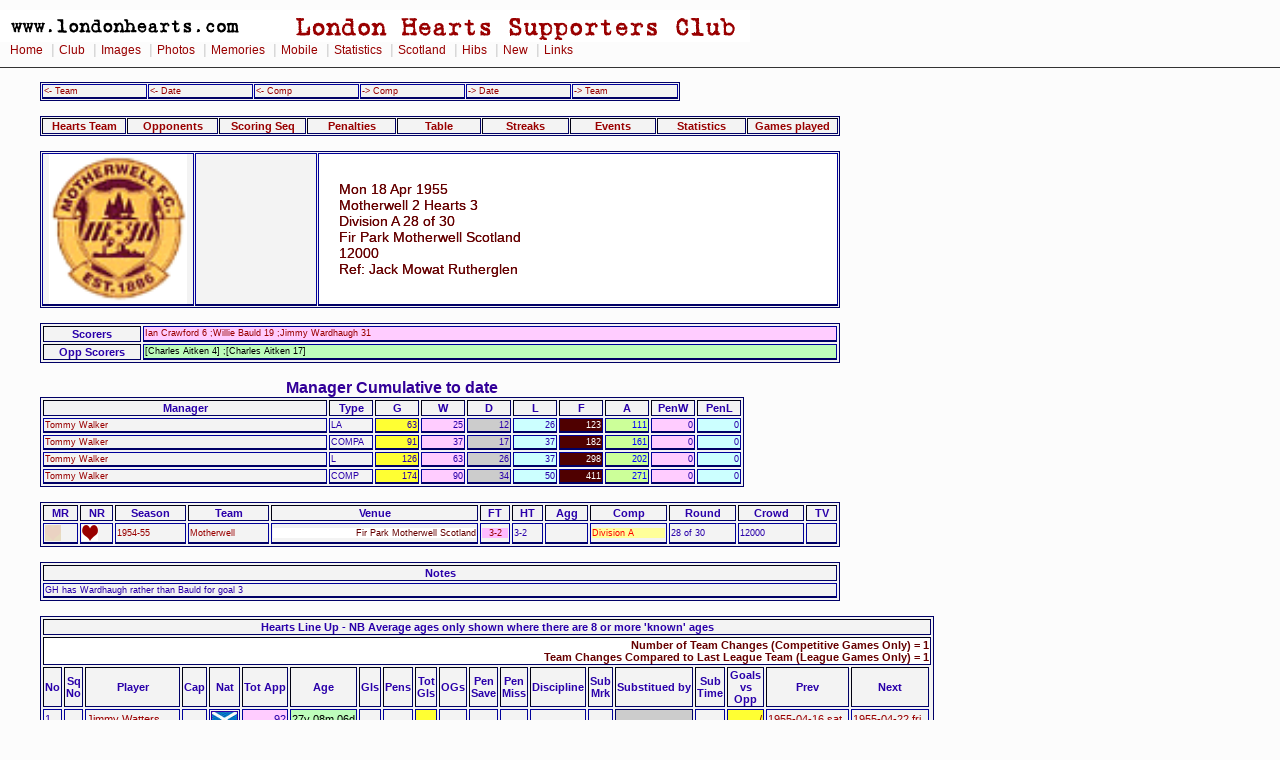

--- FILE ---
content_type: text/html
request_url: https://londonhearts.com/scores/games/195504181.html
body_size: 11413
content:
<!DOCTYPE html public "-//W3C//Dtd HTML 4.0 Transitional//EN">
<html>
<head>

<!-- Google tag (gtag.js) -->
<script async src="https://www.googletagmanager.com/gtag/js?id=G-54DCRS9NM2"></script>
<script>
  window.dataLayer = window.dataLayer || [];
  function gtag(){dataLayer.push(arguments);}
  gtag('js', new Date());

  gtag('config', 'G-54DCRS9NM2');
</script>
<meta charset="utf-8"/>

<script src="../../sorttable.js" type="text/javascript"></script>
<meta name="Keywords" content="HEARTS SCORE">
<title> 1955-04-18 Mon Motherwell 2 Hearts 3</title><link rel="stylesheet" href="../../2col_leftNav.css" type="text/css">
</head>
<body>
<div id="masthead"> 
<img src="../../gifs/header.gif" alt="London Hearts Supporters Club" width="750" height="32"><div id="globalNav"> 
<a href="../../index.htm">Home</a>
 | <a href="../../club.htm">Club</a>
 | <a href="../../images.htm">Images</a>
 | <a href="../../photos.htm">Photos</a>
 | <a href="../../memories.htm">Memories</a>
 | <a href="../../mobile/index.htm">Mobile</a>
 | <a href="../scores.htm">Statistics</a>
 | <a href="../../scotland/scotland.htm">Scotland</a> 
 | <a href="../../hibs.htm">Hibs</a>
 | <a href="../../new.htm">New</a>
 | <a href="../../links.html">Links</a>
 
  </div> 
</div> <blockquote>
<table width="640" border="1" cellspacing="1" cellpadding="1">
	<tr>
		<td width="101"><a href="195504161.html">&lt;-&nbsp;Team</a></td>
		<td width="101"><a href="195504161.html">&lt;-&nbsp;Date</a></td>
		<td width="101"><a href="195504161.html">&lt;-&nbsp;Comp</a></td>
		<td width="101"><a href="195504221.html">-&gt;&nbsp;Comp</a></td>
		<td width="101"><a href="195504221.html">-&gt;&nbsp;Date</a></td>
		<td width="102"><a href="195512171.html">-&gt;&nbsp;Team</a></td>
  </tr>
</table>
<br>
<table width="800" border="1" cellpadding="1" cellspacing="1" widith="640">
  <tr>
    <th width="94"><a href="#team">Hearts Team</a></th>
    <th width="94"><a href="#Opponents">Opponents</a></th>
    <th width="94"><a href="#scseq">Scoring Seq</a></th>
<th width="94"><a href="#pens">Penalties</a></th>
    <th width="94"><a href="#TableBefore">Table</a></th>
    <th width="94"><a href="#Streaks">Streaks</a></th>
      <th width="94"><a href="#Referee">Events</a></th>
    <th width="94"><a href="#stats">Statistics</a></th>
    <th width="99"><a href="#Gamesplayed">Games played</a></th>
  </tr>
</table><br>

<table width="800" border="0" cellspacing="1" cellpadding="0">
	<tr><td width="150" height="150" align="center" valign="middle"><img src="../crests/Motherwell.gif"alt="Crest" height="150">
		</td>
		<td width="120" height="150" align="center" valign="middle">
		</td>
		<td class="mhead">Mon 18 Apr 1955  <br>
        Motherwell 2 Hearts 3 <br>
Division A 28 of 30<br>
Fir Park Motherwell Scotland<br>
12000<br>
Ref: Jack Mowat Rutherglen
		</td>
  </tr>
</table><br>

<table width="800" border="1">
<tr>
<th width="82">Scorers</th>
<td width="600" class="hscorers">Ian Crawford 6 ;Willie Bauld 19 ;Jimmy Wardhaugh 31</td>
</tr>
<tr>
<th>Opp Scorers</th>
<td class="oppscorers">[Charles Aitken 4] ;[Charles Aitken 17]</td>
</tr>
</table>
<br>
<table width="704" border="1">
<caption><h2>Manager Cumulative to date</h2></caption>
	<tr>
	<th width="280">Manager</th>
	<th width="40">Type</th>
<th width="40">G</th>
<th width="40">W</th>
	<th width="40">D</th>
<th width="40">L</th>
<th width="40">F</th>
<th width="40">A</th>
<th width="40">PenW</th>
<th width="40">PenL</th>
</tr>
	
	<tr>
<td><a href="../man/tommywalker.html">Tommy Walker</A></td>
<td>LA</td>
<td class="u">63</td>
<td class="w">25</td>
<td class="d">12</td>
<td class="l">26</td>
<td class="for">123</td>
<td class="hibs">111</td>
<td class="w">0</td>
<td class="l">0</td>
</tr>
	<tr>
<td><a href="../man/tommywalker.html">Tommy Walker</A></td>
<td>COMPA</td>
<td class="u">91</td>
<td class="w">37</td>
<td class="d">17</td>
<td class="l">37</td>
<td class="for">182</td>
<td class="hibs">161</td>
<td class="w">0</td>
<td class="l">0</td>
</tr>
	<tr>
<td><a href="../man/tommywalker.html">Tommy Walker</A></td>
<td>L</td>
<td class="u">126</td>
<td class="w">63</td>
<td class="d">26</td>
<td class="l">37</td>
<td class="for">298</td>
<td class="hibs">202</td>
<td class="w">0</td>
<td class="l">0</td>
</tr>
	<tr>
<td><a href="../man/tommywalker.html">Tommy Walker</A></td>
<td>COMP</td>
<td class="u">174</td>
<td class="w">90</td>
<td class="d">34</td>
<td class="l">50</td>
<td class="for">411</td>
<td class="hibs">271</td>
<td class="w">0</td>
<td class="l">0</td>
</tr>
</table><br>
<table width="800" border="1">
	<tr>
	<th>MR</th>
<th>NR</th>
<th>Season</th>
	<th>Team</th>
<th>Venue</th>
<th>FT</th>
<th>HT</th>
<th>Agg</th>
<th>Comp</th>
<th>Round</th>
<th>Crowd</th>
<th>TV</th>
</tr>
	
	<tr>
<td valign="middle"><img src="../games/n.gif" alt="n" width="16" height="16"></td>
<td valign="middle"><a href="../images/1955/1955041801.htm"><img src="../games/s.gif" alt="s" width="16" height="16"></a></td>
<td><a href="../sea/1954-55.html">1954-55</a></td>
<td><a href="../tea/motherwell.html">Motherwell</a></td>
<td><p class="Away"> Fir Park Motherwell Scotland</p></td>
<td><p class="w"> <a href="../res/3-2.html">3-2</a></p></td>
<td>3-2 </td>
<td></td>
<td><p class="League"> Division A</p></td>
<td>28 of 30</td>
<td>12000</td>
<td></td>
</tr>
</table>
<br>
<table width="800" border="1">
  <tr>
  <th width="550" >Notes</th>
</tr>
<tr>
  <td>GH has Wardhaugh rather than Bauld for goal 3</td>
</tr>
</table>
<br>
<!--Hearts Line Up-->

<table border="1">
<tr>
<th colspan="21"><a name="team">Hearts Line Up - NB Average ages only shown where there are 8 or more 'known' ages</a></th></tr>
  <tr><th class="aw" colspan="21">Number of Team Changes (Competitive Games Only) = 1 
  <br>  
  Team Changes Compared to Last League Team (League Games Only) =  1 </th></tr>
<tr>
<th>No</th>
<th>Sq<br>No</th>
<th>Player</th>
<th>Cap</th>
<th>Nat</th>
<th>Tot App</th>
<th>Age</th>
<th>Gls</th>
<th>Pens</th>
<th>Tot<br>Gls</th>
<th>OGs</th>
<th>Pen<br>
  Save</th>
<th>Pen<br>
  Miss</th>
<th>Discipline</th>
<th>Sub<br>
  Mrk</th>
<th>Substitued by </th>
<th>Sub<br>
  Time</th><th 
  >Goals<br>
vs<br>
Opp
  </th>
<th>Prev</th>
<th>Next</th>

</tr>

<tr id="nested">
<td>1</td>
<td></td>
<td><a href="../newplayers/h01303.html">Jimmy Watters</a></td>
<td></td>
<td><img src="../flagstn/scotland.jpg" border="1" alt="flag"></td>
<td class="w">92 </td>
<td class="oppscorers">27y 08m 06d</td>
<td> </td>
<td> </td>
<td class="u">   </td>
<td> </td>
<td> </td>
<td> </td>
<td></td>
<td></td>
<td class="tablegray"></td>
<td>   </td>

<td class="h">    /    </td>
<td><a href="../games/195504161.html#team">1955-04-16 sat</a></td>
<td><a href="../games/195504221.html#team">1955-04-22 fri</a></td>
</tr>
<tr id="nested">
<td>2</td>
<td></td>
<td><a href="../newplayers/h01293.html">Bobby Parker</a></td>
<td>(C)</td>
<td><img src="../flagstn/scotland.jpg" border="1" alt="flag"></td>
<td class="w">279</td>
<td class="oppscorers">30y 02m 02d</td>
<td> </td>
<td> </td>
<td class="u">   </td>
<td> </td>
<td> </td>
<td> </td>
<td></td>
<td></td>
<td class="tablegray"></td>
<td>   </td>

<td class="h">    / 3  </td>
<td><a href="../games/195504161.html#team">1955-04-16 sat</a></td>
<td><a href="../games/195504221.html#team">1955-04-22 fri</a></td>
</tr>
<tr id="nested">
<td>3</td>
<td></td>
<td><a href="../newplayers/h01220.html">Tom Mackenzie</a></td>
<td></td>
<td><img src="../flagstn/scotland.jpg" border="1" alt="flag"></td>
<td class="w">287</td>
<td class="oppscorers">32y 05m 13d</td>
<td> </td>
<td> </td>
<td class="u">   </td>
<td> </td>
<td> </td>
<td> </td>
<td></td>
<td></td>
<td class="tablegray"></td>
<td>   </td>

<td class="h">    /    </td>
<td><a href="../games/195504161.html#team">1955-04-16 sat</a></td>
<td><a href="../games/195504221.html#team">1955-04-22 fri</a></td>
</tr>
<tr id="nested">
<td>4</td>
<td></td>
<td><a href="../newplayers/h01307.html">Doug Armstrong</a></td>
<td></td>
<td><img src="../flagstn/scotland.jpg" border="1" alt="flag"></td>
<td class="w">51 </td>
<td class="oppscorers">29y 09m 19d</td>
<td> </td>
<td> </td>
<td class="u">   </td>
<td> </td>
<td> </td>
<td> </td>
<td></td>
<td></td>
<td class="tablegray"></td>
<td>   </td>

<td class="h">    /    </td>
<td><a href="../games/195504161.html#team">1955-04-16 sat</a></td>
<td><a href="../games/195504221.html#team">1955-04-22 fri</a></td>
</tr>
<tr id="nested">
<td>5</td>
<td></td>
<td><a href="../newplayers/h01310.html">Freddie Glidden</a></td>
<td></td>
<td><img src="../flagstn/scotland.jpg" border="1" alt="flag"></td>
<td class="w">115</td>
<td class="oppscorers">27y 07m 11d</td>
<td> </td>
<td> </td>
<td class="u">   </td>
<td> </td>
<td> </td>
<td> </td>
<td></td>
<td></td>
<td class="tablegray"></td>
<td>   </td>

<td class="h">    /    </td>
<td><a href="../games/195504161.html#team">1955-04-16 sat</a></td>
<td><a href="../games/195504221.html#team">1955-04-22 fri</a></td>
</tr>
<tr id="nested">
<td>6</td>
<td></td>
<td><a href="../newplayers/h01314.html">John Cumming</a></td>
<td></td>
<td><img src="../flagstn/scotland.jpg" border="1" alt="flag"></td>
<td class="w">124</td>
<td class="oppscorers">25y 01m 01d</td>
<td> </td>
<td> </td>
<td class="u">   </td>
<td> </td>
<td> </td>
<td> </td>
<td></td>
<td></td>
<td class="tablegray"></td>
<td>   </td>

<td class="h">    / 4  </td>
<td><a href="../games/195504161.html#team">1955-04-16 sat</a></td>
<td><a href="../games/195504221.html#team">1955-04-22 fri</a></td>
</tr>
<tr id="nested">
<td>7</td>
<td></td>
<td><a href="../newplayers/h01321.html">Jim Souness</a></td>
<td></td>
<td><img src="../flagstn/scotland.jpg" border="1" alt="flag"></td>
<td class="w">58 </td>
<td class="oppscorers">26y 05m 09d</td>
<td> </td>
<td> </td>
<td class="u">   </td>
<td> </td>
<td> </td>
<td> </td>
<td></td>
<td></td>
<td class="tablegray"></td>
<td>   </td>

<td class="h">    /    </td>
<td><a href="../games/195504161.html#team">1955-04-16 sat</a></td>
<td><a href="../games/195504301.html#team">1955-04-30 sat</a></td>
</tr>
<tr id="nested">
<td>8</td>
<td></td>
<td><a href="../newplayers/h02017.html">Jimmy Murray</a></td>
<td></td>
<td><img src="../flagstn/scotland.jpg" border="1" alt="flag"></td>
<td class="w">3  </td>
<td class="oppscorers">22y 02m 14d</td>
<td> </td>
<td> </td>
<td class="u">   </td>
<td> </td>
<td> </td>
<td> </td>
<td></td>
<td></td>
<td class="tablegray"></td>
<td>   </td>

<td class="h">    / 4  </td>
<td><a href="../games/195504161.html#team">1955-04-16 sat</a></td>
<td><a href="../games/195504221.html#team">1955-04-22 fri</a></td>
</tr>
<tr id="nested">
<td>9</td>
<td></td>
<td><a href="../newplayers/h01306.html">Willie Bauld</a></td>
<td></td>
<td><img src="../flagstn/scotland.jpg" border="1" alt="flag"></td>
<td class="w">250</td>
<td class="oppscorers">28y 02m 25d</td>
<td>1</td>
<td> </td>
<td class="u">181</td>
<td> </td>
<td> </td>
<td> </td>
<td></td>
<td></td>
<td class="tablegray"></td>
<td>   </td>

<td class="h">12  / 14 </td>
<td><a href="../games/195504161.html#team">1955-04-16 sat</a></td>
<td><a href="../games/195508131.html#team">1955-08-13 sat</a></td>
</tr>
<tr id="nested">
<td>10</td>
<td></td>
<td><a href="../newplayers/h01287.html">Jimmy Wardhaugh</a></td>
<td></td>
<td><img src="../flagstn/scotland.jpg" border="1" alt="flag"></td>
<td class="w">267</td>
<td class="oppscorers">26y 00m 28d</td>
<td>1</td>
<td> </td>
<td class="u">153</td>
<td> </td>
<td> </td>
<td> </td>
<td></td>
<td></td>
<td class="tablegray"></td>
<td>   </td>

<td class="h">9   / 16 </td>
<td><a href="../games/195504161.html#team">1955-04-16 sat</a></td>
<td><a href="../games/195504221.html#team">1955-04-22 fri</a></td>
</tr>
<tr id="nested">
<td>11</td>
<td></td>
<td><a href="../newplayers/h01335.html">Ian Crawford</a></td>
<td></td>
<td><img src="../flagstn/scotland.jpg" border="1" alt="flag"></td>
<td class="w">1  </td>
<td class="oppscorers">20y 09m 04d</td>
<td>1</td>
<td> </td>
<td class="u">1  </td>
<td> </td>
<td> </td>
<td> </td>
<td></td>
<td></td>
<td class="tablegray"></td>
<td>   </td>

<td class="h">1   / 6  </td>
<td><a href="../games/195411101.html#team">1954-11-10 wed</a></td>
<td><a href="../games/195504221.html#team">1955-04-22 fri</a></td>
</tr>
<tr>

<th colspan="5" align="right"> Total Starting App-&gt;&gt;</th>
<td height="25" class="p10">1527</td>
<td class="capt">26.95</td>
<th colspan="13" align="left">&lt;&lt;-Average Starting Age</th>

</tr>

<tr><th colspan="20" class="matchstring">&#8211;&#8211;&#8211;&#8211;&#8211;&#8211;&nbsp;Substitutes&nbsp;&#8211;&#8211;&#8211;&#8211;&#8211;&#8211;</th>
</tr>

<tr id="nested">
<td>n/a</td>
<td></td>
<td>No Subs</td>
<td></td>
<td>n/a</td>
<td class="w">n/a</td>
<td class="oppscorers"></td>
<td> </td>
<td> </td>
<td class="u">   </td>
<td> </td>
<td> </td>
<td> </td>
<td>n/a</td>
<td></td>
<td class="tablegray"></td>
<td>   </td>
<td class="h">    /    </td>
<td></td>
<td></td>
</tr>
<tr>

<th colspan= "6" align="right">&nbsp;</th>
<td class="capt">26.95</td>
<th colspan="13" align="left">&lt;&lt;-Average Age of Players who played</th>

</tr></table>
<!-- Opponents Line Up-->
<br>
<table border="1">
  <th colspan="15"><a name="Opponents">Opponents</a><br>
    
    Manager
    George Stevenson <br>
Team Managed  24 of 24<br>
Total Managed 24 of 24<br>
    </th>
  <tr>
    <th>No</th>
    <th>Player</th>
    <th>Nat</th>
    <th>Age</th>
    <th>Gls</th>
    <th>Pens</th>
    <th>OGs</th>
 <th>Pen<br>
  Save</th>
<th>Pen<br>
  Miss</th>
   <th>Discipline</th>
    <th>Team<br>
      Apps</th>
    <th>Total<br>
      Apps</th>
    <th>Sub<br>
      Mrk</th>
    <th>Substitued by </th>
    <th>Sub<br>
      Time</th>
  </tr>
  
  <tr id="nested2">
    <td class="h">1</td>
    <td><a href="../newopp/p00013494.htm">Hastie Weir</a></td>
    <td>   </td>
    <td class="oppscorers">Not Known</td>
    <td> </td>
    <td> </td>
    <td> </td>
    <td> </td>
    <td> </td>
    <td></td>
    <td>03  of 17 </td>
    <td>03  of 17  </td>
    <td></td>
    <td class="tablegray"></td>
    <td>   </td>
  </tr>
  
  <tr id="nested2">
    <td class="h">2</td>
    <td><a href="../newopp/p00015890.htm">William Kilmarnock</a></td>
    <td>SCO</td>
    <td class="oppscorers">33y 03m 02d</td>
    <td> </td>
    <td> </td>
    <td> </td>
    <td> </td>
    <td> </td>
    <td></td>
    <td>24  of 26 </td>
    <td>24  of 28  </td>
    <td></td>
    <td class="tablegray"></td>
    <td>   </td>
  </tr>
  
  <tr id="nested2">
    <td class="h">3</td>
    <td><a href="../newopp/p00001485.htm">Archibald Shaw</a></td>
    <td>   </td>
    <td class="oppscorers">Not Known</td>
    <td> </td>
    <td> </td>
    <td> </td>
    <td> </td>
    <td> </td>
    <td></td>
    <td>19  of 21 </td>
    <td>19  of 21  </td>
    <td></td>
    <td class="tablegray"></td>
    <td>   </td>
  </tr>
  
  <tr id="nested2">
    <td class="h">4</td>
    <td><a href="../newopp/p00016182.htm">Willie Redpath</a></td>
    <td>   </td>
    <td class="oppscorers">32y 08m 10d</td>
    <td> </td>
    <td> </td>
    <td> </td>
    <td> </td>
    <td> </td>
    <td></td>
    <td>20  of 20 </td>
    <td>20  of 20  </td>
    <td></td>
    <td class="tablegray"></td>
    <td>   </td>
  </tr>
  
  <tr id="nested2">
    <td class="h">5</td>
    <td><a href="../newopp/p00015582.htm">William A Mason</a></td>
    <td>   </td>
    <td class="oppscorers">Not Known</td>
    <td> </td>
    <td> </td>
    <td> </td>
    <td> </td>
    <td> </td>
    <td></td>
    <td>01  of 01 </td>
    <td>01  of 01  </td>
    <td></td>
    <td class="tablegray"></td>
    <td>   </td>
  </tr>
  
  <tr id="nested2">
    <td class="h">6</td>
    <td><a href="../newopp/p00009493.htm">Johnny Cameron</a></td>
    <td>   </td>
    <td class="oppscorers">25y 04m 20d</td>
    <td> </td>
    <td> </td>
    <td> </td>
    <td> </td>
    <td> </td>
    <td></td>
    <td>02  of 02 </td>
    <td>02  of 02  </td>
    <td></td>
    <td class="tablegray"></td>
    <td>   </td>
  </tr>
  
  <tr id="nested2">
    <td class="h">7</td>
    <td><a href="../newopp/p00001508.htm">Archie Kerr</a></td>
    <td>   </td>
    <td class="oppscorers">19y 07m 19d</td>
    <td> </td>
    <td> </td>
    <td> </td>
    <td> </td>
    <td> </td>
    <td></td>
    <td>02  of 03 </td>
    <td>02  of 03  </td>
    <td></td>
    <td class="tablegray"></td>
    <td>   </td>
  </tr>
  
  <tr id="nested2">
    <td class="h">8</td>
    <td><a href="../newopp/p00016177.htm">Wilson Humphries</a></td>
    <td>   </td>
    <td class="oppscorers">26y 09m 17d</td>
    <td> </td>
    <td> </td>
    <td> </td>
    <td> </td>
    <td> </td>
    <td></td>
    <td>20  of 21 </td>
    <td>20  of 23  </td>
    <td></td>
    <td class="tablegray"></td>
    <td>   </td>
  </tr>
  
  <tr id="nested2">
    <td class="h">9</td>
    <td><a href="../newopp/p00008460.htm">John Hunter</a></td>
    <td>   </td>
    <td class="oppscorers">Not Known</td>
    <td> </td>
    <td> </td>
    <td> </td>
    <td> </td>
    <td> </td>
    <td></td>
    <td>05  of 07 </td>
    <td>05  of 07  </td>
    <td></td>
    <td class="tablegray"></td>
    <td>   </td>
  </tr>
  
  <tr id="nested2">
    <td class="h">10</td>
    <td><a href="../newopp/p00002415.htm">Charles Aitken</a></td>
    <td>SCO</td>
    <td class="oppscorers">22y 08m 30d</td>
    <td>2</td>
    <td> </td>
    <td> </td>
    <td> </td>
    <td> </td>
    <td></td>
    <td>04  of 26 </td>
    <td>04  of 26  </td>
    <td></td>
    <td class="tablegray"></td>
    <td>   </td>
  </tr>
  
  <tr id="nested2">
    <td class="h">11</td>
    <td><a href="../newopp/p00001498.htm">Archie Williams</a></td>
    <td>SCO</td>
    <td class="oppscorers">27y 11m 05d</td>
    <td> </td>
    <td> </td>
    <td> </td>
    <td> </td>
    <td> </td>
    <td></td>
    <td>03  of 03 </td>
    <td>03  of 03  </td>
    <td></td>
    <td class="tablegray"></td>
    <td>   </td>
  </tr>
  
  
  <tr id="nested2">
    <td colspan="3"></td>
    <td class="capt">.00</td>
    <th colspan="11">&lt;&lt;-Average Starting Age</th>
  </tr>
  
  <tr>
    <th colspan="15" class="matchstring">&#8211;&#8211;&#8211;&#8211;&#8211;&#8211;&nbsp;Substitutes&nbsp;&#8211;&#8211;&#8211;&#8211;&#8211;&#8211;</th>
  </tr>
  
  <tr id="nested2">
    <td class="h">n/a</td>
    <td>n/a</td>
    <td>n/a</td>
    <td class="oppscorers">n/a</td>
    <td>n/a</td>
    <td>n/a</td>
    <td>n/a</td>
    <td>n/a</td>
    <td>n/a</td>
    <td>n/a</td>
   <td>n/a of n/a</td>
    <td>n/a of n/a</td>
    <td>n/a</td>
    <td class="tablegray">n/a</td>
    <td>n/a</td>
  </tr>
  
 
  <tr id="nested2">
    <td colspan="3"></td>
    <td class="capt">.00</td>
    <th colspan="11">&lt;&lt;-Average Age of players who played</th>
  </tr>
  
 </table>



	
	<br>
<table border="1">
<caption><a name="scseq">Scoring Sequence</a></caption>

<tr>
<th>No</th>
<th>Score</th>
<th>Scorer</th>
<th>Scores For</th>
<th>Time</th>
</tr>

<tr id="nested">
<td>1</td>
<td><p class="l"> 0-1 </p></td>
<td class="t1left">Charles Aitken</td>
<td>Motherwell</td>
<td class="c">4</td>
</tr>
<tr id="nested">
<td>2</td>
<td><p class="d"> 1-1 </p></td>
<td class="t1left">Ian Crawford</td>
<td>Heart of Midlothian</td>
<td class="c">6</td>
</tr>
<tr id="nested">
<td>3</td>
<td><p class="l"> 1-2 </p></td>
<td class="t1left">Charles Aitken</td>
<td>Motherwell</td>
<td class="c">17</td>
</tr>
<tr id="nested">
<td>4</td>
<td><p class="d"> 2-2 </p></td>
<td class="t1left">Willie Bauld</td>
<td>Heart of Midlothian</td>
<td class="c">19</td>
</tr>
<tr id="nested">
<td>5</td>
<td><p class="w"> 3-2 </p></td>
<td class="t1left">Jimmy Wardhaugh</td>
<td>Heart of Midlothian</td>
<td class="c">31</td>
</tr>
</table>
	
<br>
<table border="1">
<caption><a name="pens">Penalties</a></caption>

<tr>
<th>Taker</th>
<th>Team</th>
<th>Outcome</th>
<th>Given Away By</th>
<th>Won By</th>
<th>Time</th>
<th>Score if Missed</th>
</tr>
The specified statement did not generate any data
</table>


<br>
<table border="1">
<caption><h2><a name="Referee">Discipline and Officials</a></h2></caption>
<tr>
<td>Referee</td><td width="200">Jack Mowat</td><td>Hearts Redcards</td><td width="20" align="right"> </td>
</tr>
<tr>
<td>Linesman 1</td><td></td><td>Opponents Redcards</td><td width="20" align="right"> </td>
</tr>
<tr>
<td>Linesman 2</td><td></td><td>Hearts Yellowcards</td><td width="20" align="right"> </td>
</tr>
<tr>
<td>Fourth Official</td><td></td><td>Opponents Yellowcards</td><td width="20" align="right"> </td>
</tr>
<tr>

</table>
<br>

<table class="sortable" border="1">
<caption><h2>Match Events</h2>Click on heading to sort</caption>
<tr>
<th>Pd</th>
<th>Time</th>
<th>VAR</th>
<th>Diff</th>
<th>Player</th>
<th>For</th>
<th>Type</th>
<th>What</th>
<th>Notes</th>
</tr>
<tr>
<td width="20">1H</td>
<td width="30">4:00</td>
<td width="30" class="w"></td>
<td width="30"></td>
<td width="200">Charles Aitken</td>
<td width="120">Motherwell</td>
<td width="25" height="25" valign="middle" align="center"><img src="../jpg/gl.jpg" alt="GL"></td>
<td width="50">GOAL</td>
<td width="600">Goal Scored by [Charles Aitken 4] (Motherwell)</td>
</tr>
<tr>
<td width="20">1H</td>
<td width="30">6:00</td>
<td width="30" class="w"></td>
<td width="30"></td>
<td width="200">Ian Crawford</td>
<td width="120">Heart of Midlothian</td>
<td width="25" height="25" valign="middle" align="center"><img src="../jpg/gl.jpg" alt="GL"></td>
<td width="50">GOAL</td>
<td width="600">Goal Scored by Ian Crawford 6 (Heart of Midlothian)</td>
</tr>
<tr>
<td width="20">1H</td>
<td width="30">17:00</td>
<td width="30" class="w"></td>
<td width="30"></td>
<td width="200">Charles Aitken</td>
<td width="120">Motherwell</td>
<td width="25" height="25" valign="middle" align="center"><img src="../jpg/gl.jpg" alt="GL"></td>
<td width="50">GOAL</td>
<td width="600">Goal Scored by [Charles Aitken 17] (Motherwell)</td>
</tr>
<tr>
<td width="20">1H</td>
<td width="30">19:00</td>
<td width="30" class="w"></td>
<td width="30"></td>
<td width="200">Willie Bauld</td>
<td width="120">Heart of Midlothian</td>
<td width="25" height="25" valign="middle" align="center"><img src="../jpg/gl.jpg" alt="GL"></td>
<td width="50">GOAL</td>
<td width="600">Goal Scored by Willie Bauld 19 (Heart of Midlothian)</td>
</tr>
<tr>
<td width="20">1H</td>
<td width="30">31:00</td>
<td width="30" class="w"></td>
<td width="30"></td>
<td width="200">Jimmy Wardhaugh</td>
<td width="120">Heart of Midlothian</td>
<td width="25" height="25" valign="middle" align="center"><img src="../jpg/gl.jpg" alt="GL"></td>
<td width="50">GOAL</td>
<td width="600">Goal Scored by Jimmy Wardhaugh 31 (Heart of Midlothian)</td>
</tr>
<tr>
<td width="20">1H</td>
<td width="30">45:00</td>
<td width="30" class="w"></td>
<td width="30"></td>
<td width="200"></td>
<td width="120">Motherwell</td>
<td width="25" height="25" valign="middle" align="center"></td>
<td width="50">1HEND</td>
<td width="600">1st half ends on 45 Minutes 00 seconds</td>
</tr>
<tr>
<td width="20">2H</td>
<td width="30">90:00</td>
<td width="30" class="w"></td>
<td width="30"></td>
<td width="200"></td>
<td width="120">Motherwell</td>
<td width="25" height="25" valign="middle" align="center"></td>
<td width="50">2HEND</td>
<td width="600">2nd half ends on 90 Minutes 00 seconds</td>
</tr>

</table>
<br>
<table border="0" cellpadding="0" cellspacing="10" id="nested">
<th colspan="2"><a name="TableBefore">League Tables</a></th>
  <tr>
    <th scope="col">Before - Saturday 16 Apr 1955</th>
    <th scope="col">After - Monday 18 Apr 1955</th> 
  </tr>
  <tr>
    <td>
	
	<table border="1">
<tr>
<th>Pos</th>
<th>Team</th>
<th>G</th>
<th>W</th>
<th>D</th>
<th>L</th>
<th>F</th>
<th>A</th>
<th>Diff</th>
<th>Avg</th>
<th>Pts</th>
<th>Note</th>
  </tr>
	
	<tr>
		<td class="u">1</td>
		<td>Aberdeen</td>
		<td class="c">29</td>
		<td class="w">23</td>
		<td class="d">1</td>
		<td class="l">5</td>
		<td class="h">70</td>
		<td class="d">24</td>
		<td class="w">46</td>
		<td class="c">2.9167</td>
		<td class="u">47</td>
		<td></td>
	</tr>
	
	<tr>
		<td class="u">2</td>
		<td>Celtic</td>
		<td class="c">29</td>
		<td class="w">18</td>
		<td class="d">8</td>
		<td class="l">3</td>
		<td class="h">73</td>
		<td class="d">37</td>
		<td class="w">36</td>
		<td class="c">1.9730</td>
		<td class="u">44</td>
		<td></td>
	</tr>
	
	<tr>
		<td class="u">3</td>
		<td>Rangers</td>
		<td class="c">29</td>
		<td class="w">18</td>
		<td class="d">3</td>
		<td class="l">8</td>
		<td class="h">65</td>
		<td class="d">33</td>
		<td class="w">32</td>
		<td class="c">1.9697</td>
		<td class="u">39</td>
		<td></td>
	</tr>
	
	<tr>
		<td class="u">4</td>
		<td>Heart Of Midlothian</td>
		<td class="c">27</td>
		<td class="w">15</td>
		<td class="d">6</td>
		<td class="l">6</td>
		<td class="h">70</td>
		<td class="d">39</td>
		<td class="w">31</td>
		<td class="c">1.7949</td>
		<td class="u">36</td>
		<td></td>
	</tr>
	
	<tr>
		<td class="u">5</td>
		<td>Hibernian</td>
		<td class="c">29</td>
		<td class="w">15</td>
		<td class="d">4</td>
		<td class="l">10</td>
		<td class="h">63</td>
		<td class="d">52</td>
		<td class="w">11</td>
		<td class="c">1.2115</td>
		<td class="u">34</td>
		<td></td>
	</tr>
	
	<tr>
		<td class="u">6</td>
		<td>Clyde</td>
		<td class="c">30</td>
		<td class="w">11</td>
		<td class="d">9</td>
		<td class="l">10</td>
		<td class="h">59</td>
		<td class="d">50</td>
		<td class="w">9</td>
		<td class="c">1.1800</td>
		<td class="u">31</td>
		<td></td>
	</tr>
	
	<tr>
		<td class="u">7</td>
		<td>St Mirren</td>
		<td class="c">29</td>
		<td class="w">12</td>
		<td class="d">7</td>
		<td class="l">10</td>
		<td class="h">54</td>
		<td class="d">53</td>
		<td class="w">1</td>
		<td class="c">1.0189</td>
		<td class="u">31</td>
		<td></td>
	</tr>
	
	<tr>
		<td class="u">8</td>
		<td>Dundee</td>
		<td class="c">29</td>
		<td class="w">13</td>
		<td class="d">3</td>
		<td class="l">13</td>
		<td class="h">46</td>
		<td class="d">46</td>
		<td class="w">0</td>
		<td class="c">1.0000</td>
		<td class="u">29</td>
		<td></td>
	</tr>
	
	<tr>
		<td class="u">9</td>
		<td>Partick Thistle</td>
		<td class="c">30</td>
		<td class="w">11</td>
		<td class="d">7</td>
		<td class="l">12</td>
		<td class="h">49</td>
		<td class="d">61</td>
		<td class="w">-12</td>
		<td class="c">.8033</td>
		<td class="u">29</td>
		<td></td>
	</tr>
	
	<tr>
		<td class="u">10</td>
		<td>Kilmarnock</td>
		<td class="c">29</td>
		<td class="w">9</td>
		<td class="d">6</td>
		<td class="l">14</td>
		<td class="h">44</td>
		<td class="d">57</td>
		<td class="w">-13</td>
		<td class="c">.7719</td>
		<td class="u">24</td>
		<td></td>
	</tr>
	
	<tr>
		<td class="u">11</td>
		<td>East Fife</td>
		<td class="c">28</td>
		<td class="w">9</td>
		<td class="d">5</td>
		<td class="l">14</td>
		<td class="h">49</td>
		<td class="d">59</td>
		<td class="w">-10</td>
		<td class="c">.8305</td>
		<td class="u">23</td>
		<td></td>
	</tr>
	
	<tr>
		<td class="u">12</td>
		<td>Falkirk</td>
		<td class="c">28</td>
		<td class="w">8</td>
		<td class="d">6</td>
		<td class="l">14</td>
		<td class="h">38</td>
		<td class="d">50</td>
		<td class="w">-12</td>
		<td class="c">.7600</td>
		<td class="u">22</td>
		<td></td>
	</tr>
	
	<tr>
		<td class="u">13</td>
		<td>Motherwell</td>
		<td class="c">28</td>
		<td class="w">9</td>
		<td class="d">4</td>
		<td class="l">15</td>
		<td class="h">40</td>
		<td class="d">57</td>
		<td class="w">-17</td>
		<td class="c">.7018</td>
		<td class="u">22</td>
		<td></td>
	</tr>
	
	<tr>
		<td class="u">14</td>
		<td>Queen of the South</td>
		<td class="c">29</td>
		<td class="w">8</td>
		<td class="d">6</td>
		<td class="l">15</td>
		<td class="h">37</td>
		<td class="d">56</td>
		<td class="w">-19</td>
		<td class="c">.6607</td>
		<td class="u">22</td>
		<td></td>
	</tr>
	
	<tr>
		<td class="u">15</td>
		<td>Raith Rovers</td>
		<td class="c">28</td>
		<td class="w">9</td>
		<td class="d">3</td>
		<td class="l">16</td>
		<td class="h">45</td>
		<td class="d">53</td>
		<td class="w">-8</td>
		<td class="c">.8491</td>
		<td class="u">21</td>
		<td></td>
	</tr>
	
	<tr>
		<td class="u">16</td>
		<td>Stirling Albion</td>
		<td class="c">29</td>
		<td class="w">2</td>
		<td class="d">2</td>
		<td class="l">25</td>
		<td class="h">28</td>
		<td class="d">103</td>
		<td class="w">-75</td>
		<td class="c">.2718</td>
		<td class="u">6</td>
		<td></td>
	</tr>
	
</table>
	
	</td>
    <td>
	
	<table border="1">
<tr>
<th>Pos</th>
<th>Diff</th>
<th>Team</th>
<th>G</th>
<th>W</th>
<th>D</th>
<th>L</th>
<th>F</th>
<th>A</th>
<th>Diff</th>
<th>Avg</th>
<th>Pts</th>
 <th>Note</th>
  </tr>
	
	<tr>
		<td class="u">1</td>
		<td class="ch">0</td>
		<td>Aberdeen</td>
		<td class="c">29</td>
		<td class="w">23</td>
		<td class="d">1</td>
		<td class="l">5</td>
		<td class="h">70</td>
		<td class="d">24</td>
		<td class="w">46</td>
		<td class="c">2.9167</td>
		<td class="u">47</td>
		<td></td>
	</tr>
	
	<tr>
		<td class="u">2</td>
		<td class="ch">0</td>
		<td>Celtic</td>
		<td class="c">29</td>
		<td class="w">18</td>
		<td class="d">8</td>
		<td class="l">3</td>
		<td class="h">73</td>
		<td class="d">37</td>
		<td class="w">36</td>
		<td class="c">1.9730</td>
		<td class="u">44</td>
		<td></td>
	</tr>
	
	<tr>
		<td class="u">3</td>
		<td class="ch">0</td>
		<td>Rangers</td>
		<td class="c">29</td>
		<td class="w">18</td>
		<td class="d">3</td>
		<td class="l">8</td>
		<td class="h">65</td>
		<td class="d">33</td>
		<td class="w">32</td>
		<td class="c">1.9697</td>
		<td class="u">39</td>
		<td></td>
	</tr>
	
	<tr>
		<td class="u">4</td>
		<td class="ch">0</td>
		<td>Heart Of Midlothian</td>
		<td class="c">28</td>
		<td class="w">16</td>
		<td class="d">6</td>
		<td class="l">6</td>
		<td class="h">73</td>
		<td class="d">41</td>
		<td class="w">32</td>
		<td class="c">1.7805</td>
		<td class="u">38</td>
		<td></td>
	</tr>
	
	<tr>
		<td class="u">5</td>
		<td class="ch">0</td>
		<td>Hibernian</td>
		<td class="c">29</td>
		<td class="w">15</td>
		<td class="d">4</td>
		<td class="l">10</td>
		<td class="h">63</td>
		<td class="d">52</td>
		<td class="w">11</td>
		<td class="c">1.2115</td>
		<td class="u">34</td>
		<td></td>
	</tr>
	
	<tr>
		<td class="u">6</td>
		<td class="ch">0</td>
		<td>Clyde</td>
		<td class="c">30</td>
		<td class="w">11</td>
		<td class="d">9</td>
		<td class="l">10</td>
		<td class="h">59</td>
		<td class="d">50</td>
		<td class="w">9</td>
		<td class="c">1.1800</td>
		<td class="u">31</td>
		<td></td>
	</tr>
	
	<tr>
		<td class="u">7</td>
		<td class="ch">0</td>
		<td>St Mirren</td>
		<td class="c">29</td>
		<td class="w">12</td>
		<td class="d">7</td>
		<td class="l">10</td>
		<td class="h">54</td>
		<td class="d">53</td>
		<td class="w">1</td>
		<td class="c">1.0189</td>
		<td class="u">31</td>
		<td></td>
	</tr>
	
	<tr>
		<td class="u">8</td>
		<td class="ch">0</td>
		<td>Dundee</td>
		<td class="c">29</td>
		<td class="w">13</td>
		<td class="d">3</td>
		<td class="l">13</td>
		<td class="h">46</td>
		<td class="d">46</td>
		<td class="w">0</td>
		<td class="c">1.0000</td>
		<td class="u">29</td>
		<td></td>
	</tr>
	
	<tr>
		<td class="u">9</td>
		<td class="ch">0</td>
		<td>Partick Thistle</td>
		<td class="c">30</td>
		<td class="w">11</td>
		<td class="d">7</td>
		<td class="l">12</td>
		<td class="h">49</td>
		<td class="d">61</td>
		<td class="w">-12</td>
		<td class="c">.8033</td>
		<td class="u">29</td>
		<td></td>
	</tr>
	
	<tr>
		<td class="u">10</td>
		<td class="ch">0</td>
		<td>Kilmarnock</td>
		<td class="c">29</td>
		<td class="w">9</td>
		<td class="d">6</td>
		<td class="l">14</td>
		<td class="h">44</td>
		<td class="d">57</td>
		<td class="w">-13</td>
		<td class="c">.7719</td>
		<td class="u">24</td>
		<td></td>
	</tr>
	
	<tr>
		<td class="u">11</td>
		<td class="ch">0</td>
		<td>East Fife</td>
		<td class="c">28</td>
		<td class="w">9</td>
		<td class="d">5</td>
		<td class="l">14</td>
		<td class="h">49</td>
		<td class="d">59</td>
		<td class="w">-10</td>
		<td class="c">.8305</td>
		<td class="u">23</td>
		<td></td>
	</tr>
	
	<tr>
		<td class="u">12</td>
		<td class="ch">0</td>
		<td>Falkirk</td>
		<td class="c">28</td>
		<td class="w">8</td>
		<td class="d">6</td>
		<td class="l">14</td>
		<td class="h">38</td>
		<td class="d">50</td>
		<td class="w">-12</td>
		<td class="c">.7600</td>
		<td class="u">22</td>
		<td></td>
	</tr>
	
	<tr>
		<td class="u">13</td>
		<td class="ch">0</td>
		<td>Motherwell</td>
		<td class="c">29</td>
		<td class="w">9</td>
		<td class="d">4</td>
		<td class="l">16</td>
		<td class="h">42</td>
		<td class="d">60</td>
		<td class="w">-18</td>
		<td class="c">.7000</td>
		<td class="u">22</td>
		<td></td>
	</tr>
	
	<tr>
		<td class="u">14</td>
		<td class="ch">0</td>
		<td>Queen of the South</td>
		<td class="c">29</td>
		<td class="w">8</td>
		<td class="d">6</td>
		<td class="l">15</td>
		<td class="h">37</td>
		<td class="d">56</td>
		<td class="w">-19</td>
		<td class="c">.6607</td>
		<td class="u">22</td>
		<td></td>
	</tr>
	
	<tr>
		<td class="u">15</td>
		<td class="ch">0</td>
		<td>Raith Rovers</td>
		<td class="c">28</td>
		<td class="w">9</td>
		<td class="d">3</td>
		<td class="l">16</td>
		<td class="h">45</td>
		<td class="d">53</td>
		<td class="w">-8</td>
		<td class="c">.8491</td>
		<td class="u">21</td>
		<td></td>
	</tr>
	
	<tr>
		<td class="u">16</td>
		<td class="ch">0</td>
		<td>Stirling Albion</td>
		<td class="c">29</td>
		<td class="w">2</td>
		<td class="d">2</td>
		<td class="l">25</td>
		<td class="h">28</td>
		<td class="d">103</td>
		<td class="w">-75</td>
		<td class="c">.2718</td>
		<td class="u">6</td>
		<td></td>
	</tr>
	
</table>
	
	
	</td>
  </tr>
    <th align="center" valign="top">
  <table class="sortable" border="1">
<caption><h2>League Games Played</h2></caption>
<tr>
<th>Home</th>
<th>F</th>
<th>Away</th>
<th>A</th>
<th>Crowd</th>
</tr>
<tr>
<td>Celtic</td>
<td>2</td>
<td>Aberdeen</td>
<td>1</td>
<td align="right">40000</td>
</tr>
<tr>
<td>East Fife</td>
<td>2</td>
<td>Falkirk</td>
<td>0</td>
<td align="right">6000</td>
</tr>
<tr>
<td>Hibernian</td>
<td>1</td>
<td>Queen of the South</td>
<td>1</td>
<td align="right">15000</td>
</tr>
<tr>
<td>Motherwell</td>
<td>1</td>
<td>Heart of Midlothian</td>
<td>1</td>
<td align="right">12000</td>
</tr>
<tr>
<td>Partick Thistle</td>
<td>0</td>
<td>Kilmarnock</td>
<td>3</td>
<td align="right">18000</td>
</tr>
<tr>
<td>St Mirren</td>
<td>0</td>
<td>Raith Rovers</td>
<td>2</td>
<td align="right">9000</td>
</tr>

</table>
  
  </th>
  <th align="center" valign="top">
  <table class="sortable" border="1">
<caption><h2>League Games Played</h2></caption>
<tr>
<th>Home</th>
<th>F</th>
<th>Away</th>
<th>A</th>
<th>Crowd</th>
</tr>
<tr>
<td>Heart of Midlothian</td>
<td>3</td>
<td>Motherwell</td>
<td>2</td>
<td align="right">12000</td>
</tr>

</table>
  
  </th>
</table><br>


<table border="1">
<tr><th rowspan="2">Type</th>
<th colspan="5"><a name="Streaks">Streaks</a> by Date</th>
<th colspan="10" rowspan="2">Last 10</th>
<th colspan="6">Cumulative by Date</th>
</tr>
<tr>
<th width="20">W</th>
<th width="20">D</th>
<th width="20">L</th>
<th width="20">Unb</th>
<th width="20">NoW</th>
<th width="30">G</th>
<th width="30">W</th>
<th width="30">D</th>
<th width="30">L</th>
<th width="40">F</th>
<th width="40">A</th>
</tr>

<tr>

<th width="100">Competitive</th>
<td><p class="w">1 </p></td>
<td><p class="d">  </p></td>
<td><p class="l">  </p></td>
<td><p class="u">2 </p></td>
<td><p class="n">  </p></td>
<td width="10"><p class="W">W</p></td>
<td width="10"><p class="D">D</p></td>
<td width="10"><p class="L">L</p></td>
<td width="10"><p class="L">L</p></td>
<td width="10"><p class="D">D</p></td>
<td width="10"><p class="W">W</p></td>
<td width="10"><p class="W">W</p></td>
<td width="10"><p class="D">D</p></td>
<td width="10"><p class="W">W</p></td>
<td width="10"><p class="L">L</p></td>
<td><p class="u">2426</p></td>
<td><p class="w">1172 </p></td>
<td><p class="d">479  </p></td>
<td><p class="l">775  </p></td>
<td><p class="h">5117 </p></td>
<td><p class="n">3683 </p></td>


</tr>
<tr>

<th>L  only</th>
<td><p class="w">1 </p></td>
<td><p class="d">  </p></td>
<td><p class="l">  </p></td>
<td><p class="u">2 </p></td>
<td><p class="n">  </p></td>
<td colspan="10">&nbsp;</td>
<td><p class="u">2032</p></td>
<td><p class="w">960  </p></td>
<td><p class="d">408  </p></td>
<td><p class="l">664  </p></td>
<td><p class="h">4160 </p></td>
<td><p class="n">3131 </p></td>


</tr>

</table><br>

<table border="1">
<tr><th rowspan="2">Type</th>
<th colspan="5">Streaks by Team</th>
<th colspan="6">Cumulative by Team</th>
</tr>
<tr>
<th width="20">W</th>
<th width="20">D</th>
<th width="20">L</th>
<th width="20">Unb</th>
<th width="20">NoW</th>
<th width="30">G</th>
<th width="30">W</th>
<th width="30">D</th>
<th width="30">L</th>
<th width="40">F</th>
<th width="40">A</th>
</tr>

<tr>

<th width="100">Competitive</th>

<td><p class="w">1 </p></td>
<td><p class="d">  </p></td>
<td><p class="l">  </p></td>
<td><p class="u">6 </p></td>
<td><p class="n">  </p></td>
<td><p class="u">116</p></td>
<td><p class="w">53   </p></td>
<td><p class="d">20   </p></td>
<td><p class="l">43   </p></td>
<td><p class="h">234  </p></td>
<td><p class="n">199  </p></td>

</tr>
<tr>

<th>L  only</th>
<td><p class="w">1 </p></td>
<td><p class="d">  </p></td>
<td><p class="l">  </p></td>
<td><p class="u">11</p></td>
<td><p class="n">  </p></td>
<td><p class="u">100</p></td>
<td><p class="w">46   </p></td>
<td><p class="d">17   </p></td>
<td><p class="l">37   </p></td>
<td><p class="h">198  </p></td>
<td><p class="n">171  </p></td>

</tr>

</table>

<br>
<table class="sortable" border="1">
<caption><h3><a name="stats">Match Statistics</a></h3></caption>
<tr>
<th width="100">Hearts</th>
<th width="100">What</th>
<th width="100">Opponents</th>
</tr>

<tr>
<td class="for">0</td>
<td align="center">Goal Attempts</td>
<td class="hibssc">0</td>
</tr>
<tr>
<td class="for">0</td>
<td align="center">On Target</td>
<td class="hibssc">0</td>
</tr>
<tr>
<td class="for">0</td>
<td align="center">Off Target</td>
<td class="hibssc">0</td>
</tr>
<tr>
<td class="for">0</td>
<td align="center">Woodwork</td>
<td class="hibssc">0</td>
</tr>
<tr>
<td class="for">0</td>
<td align="center">Corners</td>
<td class="hibssc">0</td>
</tr>
<tr>
<td class="for">0</td>
<td align="center">Fouls</td>
<td class="hibssc">0</td>
</tr>
<tr>
<td class="for">0</td>
<td align="center">Offside</td>
<td class="hibssc">0</td>
</tr>

</table>
<br>

<table class="sortable" border="1">
<caption><h2><a name="Gamesplayed">Games played during this week</a></h2>Click on heading to sort</caption>
<tr>
<th>SortDate</th>
<th>Date</th>
<th>Comp</th>
<th>Rd</th>
<th>Home</th>
<th>F</th>
<th>Away</th>
<th>A</th>
<th>Crowd</th>
</tr>
<tr>
<td>19550418</td>
<td>Mon 18 Apr 1955 </td>
<td>L1</td>
<td>28 of 30</td>
<td>Heart of Midlothian</td>
<td>3</td>
<td>Motherwell</td>
<td>2</td>
<td align="right">12000</td>
</tr>
<tr>
<td>19550418</td>
<td>Mon 18 Apr 1955 </td>
<td>E Div 1</td>
<td>37 of 42</td>
<td>Newcastle United</td>
<td>2</td>
<td>Manchester United</td>
<td>0</td>
<td align="right"></td>
</tr>
<tr>
<td>19550418</td>
<td>Mon 18 Apr 1955 </td>
<td>E Div 1</td>
<td>39 of 42</td>
<td>Sheffield United</td>
<td>1</td>
<td>Arsenal</td>
<td>1</td>
<td align="right"></td>
</tr>
<tr>
<td>19550418</td>
<td>Mon 18 Apr 1955 </td>
<td>E Div 2</td>
<td>38 of 42</td>
<td>Rotherham United</td>
<td>2</td>
<td>Stoke City</td>
<td>1</td>
<td align="right"></td>
</tr>
<tr>
<td>19550418</td>
<td>Mon 18 Apr 1955 </td>
<td>E Div 2</td>
<td>39 of 42</td>
<td>Ipswich Town</td>
<td>2</td>
<td>Hull City</td>
<td>0</td>
<td align="right"></td>
</tr>
<tr>
<td>19550418</td>
<td>Mon 18 Apr 1955 </td>
<td>E Div3N</td>
<td>40 of 46</td>
<td>Barrow</td>
<td>0</td>
<td>Hartlepool United</td>
<td>2</td>
<td align="right"></td>
</tr>
<tr>
<td>19550418</td>
<td>Mon 18 Apr 1955 </td>
<td>E Div3N</td>
<td>41 of 46</td>
<td>Oldham Athletic</td>
<td>5</td>
<td>Bradford Park Avenue</td>
<td>0</td>
<td align="right"></td>
</tr>
<tr>
<td>19550418</td>
<td>Mon 18 Apr 1955 </td>
<td>E Div3N</td>
<td>41 of 46</td>
<td>Scunthorpe United</td>
<td>1</td>
<td>Carlisle United</td>
<td>1</td>
<td align="right"></td>
</tr>
<tr>
<td>19550418</td>
<td>Mon 18 Apr 1955 </td>
<td>E Div3N</td>
<td>41 of 46</td>
<td>York City</td>
<td>1</td>
<td>Tranmere Rovers</td>
<td>0</td>
<td align="right"></td>
</tr>
<tr>
<td>19550418</td>
<td>Mon 18 Apr 1955 </td>
<td>E Div3N</td>
<td>42 of 46</td>
<td>Halifax Town</td>
<td>0</td>
<td>Bradford City</td>
<td>0</td>
<td align="right"></td>
</tr>
<tr>
<td>19550418</td>
<td>Mon 18 Apr 1955 </td>
<td>E Div3N</td>
<td>43 of 46</td>
<td>Mansfield Town</td>
<td>3</td>
<td>Darlington</td>
<td>1</td>
<td align="right"></td>
</tr>
<tr>
<td>19550418</td>
<td>Mon 18 Apr 1955 </td>
<td>E Div3S</td>
<td>40 of 46</td>
<td>Coventry City</td>
<td>4</td>
<td>Norwich City</td>
<td>0</td>
<td align="right"></td>
</tr>
<tr>
<td>19550418</td>
<td>Mon 18 Apr 1955 </td>
<td>E Div3S</td>
<td>40 of 46</td>
<td>Shrewsbury Town</td>
<td>2</td>
<td>Watford</td>
<td>1</td>
<td align="right"></td>
</tr>
<tr>
<td>19550418</td>
<td>Mon 18 Apr 1955 </td>
<td>E Div3S</td>
<td>43 of 46</td>
<td>Northampton Town</td>
<td>6</td>
<td>Colchester United</td>
<td>1</td>
<td align="right"></td>
</tr>
<tr>
<td>19550419</td>
<td>Tue 19 Apr 1955 </td>
<td>E Div3S</td>
<td>43 of 46</td>
<td>Bristol City</td>
<td>3</td>
<td>Crystal Palace</td>
<td>0</td>
<td align="right"></td>
</tr>
<tr>
<td>19550420</td>
<td>Wed 20 Apr 1955 </td>
<td>L2</td>
<td>26 of 30</td>
<td>Albion Rovers</td>
<td>0</td>
<td>Alloa Athletic</td>
<td>2</td>
<td align="right">500</td>
</tr>
<tr>
<td>19550420</td>
<td>Wed 20 Apr 1955 </td>
<td>L2</td>
<td>28 of 30</td>
<td>Ayr United</td>
<td>2</td>
<td>Greenock Morton</td>
<td>0</td>
<td align="right">1500</td>
</tr>
<tr>
<td>19550420</td>
<td>Wed 20 Apr 1955 </td>
<td>L2</td>
<td>28 of 30</td>
<td>Stenhousemuir</td>
<td>0</td>
<td>Queens Park</td>
<td>1</td>
<td align="right">400</td>
</tr>
<tr>
<td>19550420</td>
<td>Wed 20 Apr 1955 </td>
<td>L2</td>
<td>28 of 30</td>
<td>Third Lanark</td>
<td>1</td>
<td>Hamilton Academical</td>
<td>1</td>
<td align="right">2000</td>
</tr>
<tr>
<td>19550420</td>
<td>Wed 20 Apr 1955 </td>
<td>E Div 1</td>
<td>38 of 42</td>
<td>Newcastle United</td>
<td>3</td>
<td>Preston North End</td>
<td>3</td>
<td align="right"></td>
</tr>
<tr>
<td>19550420</td>
<td>Wed 20 Apr 1955 </td>
<td>E Div 1</td>
<td>39 of 42</td>
<td>Leicester City</td>
<td>2</td>
<td>Everton</td>
<td>2</td>
<td align="right"></td>
</tr>
<tr>
<td>19550420</td>
<td>Wed 20 Apr 1955 </td>
<td>E Div 1</td>
<td>40 of 42</td>
<td>Manchester City</td>
<td>3</td>
<td>Wolverhampton Wanderers</td>
<td>0</td>
<td align="right"></td>
</tr>
<tr>
<td>19550420</td>
<td>Wed 20 Apr 1955 </td>
<td>E Div 2</td>
<td>38 of 42</td>
<td>Birmingham City</td>
<td>2</td>
<td>Luton Town</td>
<td>1</td>
<td align="right"></td>
</tr>
<tr>
<td>19550420</td>
<td>Wed 20 Apr 1955 </td>
<td>E Div 2</td>
<td>39 of 42</td>
<td>Bury</td>
<td>1</td>
<td>Nottingham Forest</td>
<td>1</td>
<td align="right"></td>
</tr>
<tr>
<td>19550420</td>
<td>Wed 20 Apr 1955 </td>
<td>E Div 2</td>
<td>39 of 42</td>
<td>Doncaster Rovers</td>
<td>1</td>
<td>Stoke City</td>
<td>1</td>
<td align="right"></td>
</tr>
<tr>
<td>19550420</td>
<td>Wed 20 Apr 1955 </td>
<td>E Div 2</td>
<td>39 of 42</td>
<td>Fulham</td>
<td>5</td>
<td>Swansea City</td>
<td>1</td>
<td align="right"></td>
</tr>
<tr>
<td>19550420</td>
<td>Wed 20 Apr 1955 </td>
<td>E Div3N</td>
<td>41 of 46</td>
<td>Bradford City</td>
<td>4</td>
<td>Grimsby Town</td>
<td>0</td>
<td align="right"></td>
</tr>
<tr>
<td>19550420</td>
<td>Wed 20 Apr 1955 </td>
<td>E Div3N</td>
<td>41 of 46</td>
<td>Rochdale</td>
<td>2</td>
<td>Oldham Athletic</td>
<td>1</td>
<td align="right"></td>
</tr>
<tr>
<td>19550420</td>
<td>Wed 20 Apr 1955 </td>
<td>E Div3N</td>
<td>42 of 46</td>
<td>Workington Town</td>
<td>4</td>
<td>Gateshead</td>
<td>0</td>
<td align="right"></td>
</tr>
<tr>
<td>19550420</td>
<td>Wed 20 Apr 1955 </td>
<td>E Div3N</td>
<td>42 of 46</td>
<td>Wrexham</td>
<td>5</td>
<td>Crewe Alexandra</td>
<td>0</td>
<td align="right"></td>
</tr>
<tr>
<td>19550420</td>
<td>Wed 20 Apr 1955 </td>
<td>E Div3N</td>
<td>43 of 46</td>
<td>Chester City</td>
<td>0</td>
<td>Southport</td>
<td>0</td>
<td align="right"></td>
</tr>
<tr>
<td>19550420</td>
<td>Wed 20 Apr 1955 </td>
<td>E Div3N</td>
<td>43 of 46</td>
<td>Darlington</td>
<td>1</td>
<td>Carlisle United</td>
<td>1</td>
<td align="right"></td>
</tr>
<tr>
<td>19550420</td>
<td>Wed 20 Apr 1955 </td>
<td>E Div3S</td>
<td>41 of 46</td>
<td>Brighton and Hove Albion</td>
<td>1</td>
<td>Leyton Orient</td>
<td>0</td>
<td align="right"></td>
</tr>
<tr>
<td>19550420</td>
<td>Wed 20 Apr 1955 </td>
<td>E Div3S</td>
<td>41 of 46</td>
<td>Reading</td>
<td>2</td>
<td>Aldershot</td>
<td>2</td>
<td align="right"></td>
</tr>
<tr>
<td>19550420</td>
<td>Wed 20 Apr 1955 </td>
<td>E Div3S</td>
<td>41 of 46</td>
<td>Swindon Town</td>
<td>0</td>
<td>Southend United</td>
<td>1</td>
<td align="right"></td>
</tr>
<tr>
<td>19550420</td>
<td>Wed 20 Apr 1955 </td>
<td>E Div3S</td>
<td>42 of 46</td>
<td>Bournemouth</td>
<td>1</td>
<td>Southampton</td>
<td>1</td>
<td align="right"></td>
</tr>
<tr>
<td>19550420</td>
<td>Wed 20 Apr 1955 </td>
<td>E Div3S</td>
<td>42 of 46</td>
<td>Gillingham</td>
<td>3</td>
<td>Queens Park Rangers</td>
<td>1</td>
<td align="right"></td>
</tr>
<tr>
<td>19550420</td>
<td>Wed 20 Apr 1955 </td>
<td>BC</td>
<td></td>
<td>Northern Ireland</td>
<td>2</td>
<td>Wales</td>
<td>3</td>
<td align="right"></td>
</tr>
<tr>
<td>19550421</td>
<td>Thu 21 Apr 1955 </td>
<td>E Div3N</td>
<td>41 of 46</td>
<td>Barrow</td>
<td>2</td>
<td>Chesterfield</td>
<td>0</td>
<td align="right"></td>
</tr>
<tr>
<td>19550421</td>
<td>Thu 21 Apr 1955 </td>
<td>E Div3S</td>
<td>42 of 46</td>
<td>Newport County</td>
<td>3</td>
<td>Brentford</td>
<td>1</td>
<td align="right"></td>
</tr>
<tr>
<td>19550422</td>
<td>Fri 22 Apr 1955 </td>
<td>L1</td>
<td>29 of 30</td>
<td>Heart of Midlothian</td>
<td>1</td>
<td>St Mirren</td>
<td>1</td>
<td align="right">12000</td>
</tr>
<tr>
<td>19550423</td>
<td>Sat 23 Apr 1955 </td>
<td>L1</td>
<td>29 of 30</td>
<td>Falkirk</td>
<td>2</td>
<td>East Fife</td>
<td>2</td>
<td align="right">8000</td>
</tr>
<tr>
<td>19550423</td>
<td>Sat 23 Apr 1955 </td>
<td>L1</td>
<td>30 of 30</td>
<td>Aberdeen</td>
<td>3</td>
<td>Raith Rovers</td>
<td>2</td>
<td align="right">10000</td>
</tr>
<tr>
<td>19550423</td>
<td>Sat 23 Apr 1955 </td>
<td>L2</td>
<td>28 of 30</td>
<td>Cowdenbeath</td>
<td>3</td>
<td>Dundee United</td>
<td>1</td>
<td align="right">550</td>
</tr>
<tr>
<td>19550423</td>
<td>Sat 23 Apr 1955 </td>
<td>L2</td>
<td>29 of 30</td>
<td>Airdrieonians</td>
<td>4</td>
<td>Queens Park</td>
<td>2</td>
<td align="right">7000</td>
</tr>
<tr>
<td>19550423</td>
<td>Sat 23 Apr 1955 </td>
<td>L2</td>
<td>29 of 30</td>
<td>Ayr United</td>
<td>1</td>
<td>Dunfermline Athletic</td>
<td>1</td>
<td align="right">2200</td>
</tr>
<tr>
<td>19550423</td>
<td>Sat 23 Apr 1955 </td>
<td>L2</td>
<td>29 of 30</td>
<td>Brechin City</td>
<td>2</td>
<td>Third Lanark</td>
<td>1</td>
<td align="right">500</td>
</tr>
<tr>
<td>19550423</td>
<td>Sat 23 Apr 1955 </td>
<td>L2</td>
<td>29 of 30</td>
<td>Hamilton Academical</td>
<td>1</td>
<td>Stenhousemuir</td>
<td>1</td>
<td align="right">2000</td>
</tr>
<tr>
<td>19550423</td>
<td>Sat 23 Apr 1955 </td>
<td>L2</td>
<td>29 of 30</td>
<td>St Johnstone</td>
<td>2</td>
<td>Forfar Athletic</td>
<td>0</td>
<td align="right">1200</td>
</tr>
<tr>
<td>19550423</td>
<td>Sat 23 Apr 1955 </td>
<td>L2</td>
<td>30 of 30</td>
<td>Arbroath</td>
<td>1</td>
<td>Albion Rovers</td>
<td>0</td>
<td align="right">1032</td>
</tr>
<tr>
<td>19550423</td>
<td>Sat 23 Apr 1955 </td>
<td>Scottish Cup</td>
<td>F</td>
<td>Clyde</td>
<td>1</td>
<td>Celtic</td>
<td>1</td>
<td align="right">106283</td>
</tr>
<tr>
<td>19550423</td>
<td>Sat 23 Apr 1955 </td>
<td>E Div 1</td>
<td>39 of 42</td>
<td>Cardiff City</td>
<td>1</td>
<td>Portsmouth</td>
<td>1</td>
<td align="right"></td>
</tr>
<tr>
<td>19550423</td>
<td>Sat 23 Apr 1955 </td>
<td>E Div 1</td>
<td>39 of 42</td>
<td>Newcastle United</td>
<td>0</td>
<td>Bolton Wanderers</td>
<td>0</td>
<td align="right"></td>
</tr>
<tr>
<td>19550423</td>
<td>Sat 23 Apr 1955 </td>
<td>E Div 1</td>
<td>40 of 42</td>
<td>Everton</td>
<td>2</td>
<td>Charlton Athletic</td>
<td>2</td>
<td align="right"></td>
</tr>
<tr>
<td>19550423</td>
<td>Sat 23 Apr 1955 </td>
<td>E Div 1</td>
<td>40 of 42</td>
<td>Leicester City</td>
<td>2</td>
<td>Tottenham Hotspur</td>
<td>0</td>
<td align="right"></td>
</tr>
<tr>
<td>19550423</td>
<td>Sat 23 Apr 1955 </td>
<td>E Div 1</td>
<td>40 of 42</td>
<td>Sheffield United</td>
<td>1</td>
<td>Wolverhampton Wanderers</td>
<td>2</td>
<td align="right"></td>
</tr>
<tr>
<td>19550423</td>
<td>Sat 23 Apr 1955 </td>
<td>E Div 1</td>
<td>40 of 42</td>
<td>West Bromwich Albion</td>
<td>2</td>
<td>Huddersfield Town</td>
<td>1</td>
<td align="right"></td>
</tr>
<tr>
<td>19550423</td>
<td>Sat 23 Apr 1955 </td>
<td>E Div 1</td>
<td>41 of 42</td>
<td>Arsenal</td>
<td>2</td>
<td>Manchester United</td>
<td>3</td>
<td align="right"></td>
</tr>
<tr>
<td>19550423</td>
<td>Sat 23 Apr 1955 </td>
<td>E Div 1</td>
<td>41 of 42</td>
<td>Burnley</td>
<td>0</td>
<td>Sunderland</td>
<td>1</td>
<td align="right"></td>
</tr>
<tr>
<td>19550423</td>
<td>Sat 23 Apr 1955 </td>
<td>E Div 1</td>
<td>41 of 42</td>
<td>Chelsea</td>
<td>3</td>
<td>Sheffield Wednesday</td>
<td>0</td>
<td align="right"></td>
</tr>
<tr>
<td>19550423</td>
<td>Sat 23 Apr 1955 </td>
<td>E Div 1</td>
<td>41 of 42</td>
<td>Manchester City</td>
<td>1</td>
<td>Blackpool</td>
<td>6</td>
<td align="right"></td>
</tr>
<tr>
<td>19550423</td>
<td>Sat 23 Apr 1955 </td>
<td>E Div 1</td>
<td>41 of 42</td>
<td>Preston North End</td>
<td>0</td>
<td>Aston Villa</td>
<td>3</td>
<td align="right"></td>
</tr>
<tr>
<td>19550423</td>
<td>Sat 23 Apr 1955 </td>
<td>E Div 2</td>
<td>39 of 42</td>
<td>Birmingham City</td>
<td>1</td>
<td>Notts County</td>
<td>1</td>
<td align="right"></td>
</tr>
<tr>
<td>19550423</td>
<td>Sat 23 Apr 1955 </td>
<td>E Div 2</td>
<td>39 of 42</td>
<td>Lincoln City</td>
<td>3</td>
<td>Derby County</td>
<td>0</td>
<td align="right"></td>
</tr>
<tr>
<td>19550423</td>
<td>Sat 23 Apr 1955 </td>
<td>E Div 2</td>
<td>39 of 42</td>
<td>Rotherham United</td>
<td>2</td>
<td>Plymouth Argyle</td>
<td>0</td>
<td align="right"></td>
</tr>
<tr>
<td>19550423</td>
<td>Sat 23 Apr 1955 </td>
<td>E Div 2</td>
<td>40 of 42</td>
<td>Bury</td>
<td>4</td>
<td>West Ham United</td>
<td>1</td>
<td align="right"></td>
</tr>
<tr>
<td>19550423</td>
<td>Sat 23 Apr 1955 </td>
<td>E Div 2</td>
<td>40 of 42</td>
<td>Hull City</td>
<td>1</td>
<td>Doncaster Rovers</td>
<td>1</td>
<td align="right"></td>
</tr>
<tr>
<td>19550423</td>
<td>Sat 23 Apr 1955 </td>
<td>E Div 2</td>
<td>40 of 42</td>
<td>Ipswich Town</td>
<td>1</td>
<td>Swansea City</td>
<td>1</td>
<td align="right"></td>
</tr>
<tr>
<td>19550423</td>
<td>Sat 23 Apr 1955 </td>
<td>E Div 2</td>
<td>40 of 42</td>
<td>Luton Town</td>
<td>4</td>
<td>Port Vale</td>
<td>2</td>
<td align="right"></td>
</tr>
<tr>
<td>19550423</td>
<td>Sat 23 Apr 1955 </td>
<td>E Div 2</td>
<td>40 of 42</td>
<td>Middlesbrough</td>
<td>1</td>
<td>Liverpool</td>
<td>2</td>
<td align="right"></td>
</tr>
<tr>
<td>19550423</td>
<td>Sat 23 Apr 1955 </td>
<td>E Div 2</td>
<td>40 of 42</td>
<td>Nottingham Forest</td>
<td>2</td>
<td>Fulham</td>
<td>0</td>
<td align="right"></td>
</tr>
<tr>
<td>19550423</td>
<td>Sat 23 Apr 1955 </td>
<td>E Div 2</td>
<td>40 of 42</td>
<td>Stoke City</td>
<td>2</td>
<td>Bristol Rovers</td>
<td>0</td>
<td align="right"></td>
</tr>
<tr>
<td>19550423</td>
<td>Sat 23 Apr 1955 </td>
<td>E Div 2</td>
<td>41 of 42</td>
<td>Leeds United</td>
<td>2</td>
<td>Blackburn Rovers</td>
<td>0</td>
<td align="right"></td>
</tr>
<tr>
<td>19550423</td>
<td>Sat 23 Apr 1955 </td>
<td>E Div3N</td>
<td>41 of 46</td>
<td>Barnsley</td>
<td>3</td>
<td>Carlisle United</td>
<td>1</td>
<td align="right"></td>
</tr>
<tr>
<td>19550423</td>
<td>Sat 23 Apr 1955 </td>
<td>E Div3N</td>
<td>41 of 46</td>
<td>Southport</td>
<td>0</td>
<td>Tranmere Rovers</td>
<td>0</td>
<td align="right"></td>
</tr>
<tr>
<td>19550423</td>
<td>Sat 23 Apr 1955 </td>
<td>E Div3N</td>
<td>42 of 46</td>
<td>Barrow</td>
<td>2</td>
<td>Stockport County</td>
<td>0</td>
<td align="right"></td>
</tr>
<tr>
<td>19550423</td>
<td>Sat 23 Apr 1955 </td>
<td>E Div3N</td>
<td>42 of 46</td>
<td>Bradford City</td>
<td>0</td>
<td>Chester City</td>
<td>0</td>
<td align="right"></td>
</tr>
<tr>
<td>19550423</td>
<td>Sat 23 Apr 1955 </td>
<td>E Div3N</td>
<td>42 of 46</td>
<td>Scunthorpe United</td>
<td>3</td>
<td>Crewe Alexandra</td>
<td>1</td>
<td align="right"></td>
</tr>
<tr>
<td>19550423</td>
<td>Sat 23 Apr 1955 </td>
<td>E Div3N</td>
<td>42 of 46</td>
<td>York City</td>
<td>2</td>
<td>Rochdale</td>
<td>0</td>
<td align="right"></td>
</tr>
<tr>
<td>19550423</td>
<td>Sat 23 Apr 1955 </td>
<td>E Div3N</td>
<td>43 of 46</td>
<td>Accrington Stanley</td>
<td>3</td>
<td>Darlington</td>
<td>0</td>
<td align="right"></td>
</tr>
<tr>
<td>19550423</td>
<td>Sat 23 Apr 1955 </td>
<td>E Div3N</td>
<td>43 of 46</td>
<td>Halifax Town</td>
<td>0</td>
<td>Bradford Park Avenue</td>
<td>0</td>
<td align="right"></td>
</tr>
<tr>
<td>19550423</td>
<td>Sat 23 Apr 1955 </td>
<td>E Div3N</td>
<td>43 of 46</td>
<td>Oldham Athletic</td>
<td>4</td>
<td>Grimsby Town</td>
<td>0</td>
<td align="right"></td>
</tr>
<tr>
<td>19550423</td>
<td>Sat 23 Apr 1955 </td>
<td>E Div3N</td>
<td>43 of 46</td>
<td>Workington Town</td>
<td>0</td>
<td>Hartlepool United</td>
<td>1</td>
<td align="right"></td>
</tr>
<tr>
<td>19550423</td>
<td>Sat 23 Apr 1955 </td>
<td>E Div3N</td>
<td>43 of 46</td>
<td>Wrexham</td>
<td>0</td>
<td>Chesterfield</td>
<td>2</td>
<td align="right"></td>
</tr>
<tr>
<td>19550423</td>
<td>Sat 23 Apr 1955 </td>
<td>E Div3N</td>
<td>44 of 46</td>
<td>Mansfield Town</td>
<td>0</td>
<td>Gateshead</td>
<td>1</td>
<td align="right"></td>
</tr>
<tr>
<td>19550423</td>
<td>Sat 23 Apr 1955 </td>
<td>E Div3S</td>
<td>41 of 46</td>
<td>Coventry City</td>
<td>0</td>
<td>Northampton Town</td>
<td>0</td>
<td align="right"></td>
</tr>
<tr>
<td>19550423</td>
<td>Sat 23 Apr 1955 </td>
<td>E Div3S</td>
<td>41 of 46</td>
<td>Shrewsbury Town</td>
<td>2</td>
<td>Colchester United</td>
<td>0</td>
<td align="right"></td>
</tr>
<tr>
<td>19550423</td>
<td>Sat 23 Apr 1955 </td>
<td>E Div3S</td>
<td>42 of 46</td>
<td>Brentford</td>
<td>3</td>
<td>Watford</td>
<td>2</td>
<td align="right"></td>
</tr>
<tr>
<td>19550423</td>
<td>Sat 23 Apr 1955 </td>
<td>E Div3S</td>
<td>42 of 46</td>
<td>Brighton and Hove Albion</td>
<td>1</td>
<td>Bournemouth</td>
<td>1</td>
<td align="right"></td>
</tr>
<tr>
<td>19550423</td>
<td>Sat 23 Apr 1955 </td>
<td>E Div3S</td>
<td>42 of 46</td>
<td>Reading</td>
<td>1</td>
<td>Norwich City</td>
<td>1</td>
<td align="right"></td>
</tr>
<tr>
<td>19550423</td>
<td>Sat 23 Apr 1955 </td>
<td>E Div3S</td>
<td>42 of 46</td>
<td>Torquay United</td>
<td>3</td>
<td>Queens Park Rangers</td>
<td>2</td>
<td align="right"></td>
</tr>
<tr>
<td>19550423</td>
<td>Sat 23 Apr 1955 </td>
<td>E Div3S</td>
<td>42 of 46</td>
<td>Walsall</td>
<td>1</td>
<td>Exeter City</td>
<td>0</td>
<td align="right"></td>
</tr>
<tr>
<td>19550423</td>
<td>Sat 23 Apr 1955 </td>
<td>E Div3S</td>
<td>43 of 46</td>
<td>Gillingham</td>
<td>1</td>
<td>Southend United</td>
<td>1</td>
<td align="right"></td>
</tr>
<tr>
<td>19550423</td>
<td>Sat 23 Apr 1955 </td>
<td>E Div3S</td>
<td>43 of 46</td>
<td>Leyton Orient</td>
<td>1</td>
<td>Aldershot</td>
<td>5</td>
<td align="right"></td>
</tr>
<tr>
<td>19550423</td>
<td>Sat 23 Apr 1955 </td>
<td>E Div3S</td>
<td>43 of 46</td>
<td>Millwall</td>
<td>1</td>
<td>Swindon Town</td>
<td>0</td>
<td align="right"></td>
</tr>
<tr>
<td>19550423</td>
<td>Sat 23 Apr 1955 </td>
<td>E Div3S</td>
<td>44 of 46</td>
<td>Bristol City</td>
<td>0</td>
<td>Newport County</td>
<td>0</td>
<td align="right"></td>
</tr>
<tr>
<td>19550423</td>
<td>Sat 23 Apr 1955 </td>
<td>E Div3S</td>
<td>44 of 46</td>
<td>Southampton</td>
<td>2</td>
<td>Crystal Palace</td>
<td>2</td>
<td align="right"></td>
</tr>

</table><br>


<table bgcolor="#FFFFFF">
<tr>
<td></td>
<td></td>
<td></td>
<td></td>
<td></td>
<td></td>
<td></td>
<td></td>
<td></td>
<td></td>
</tr>

<tr>
<td></td>
<td></td>
<td></td>
<td></td>
<td></td>
<td></td>
<td></td>
<td></td>
<td></td>
<td></td>
</tr>
<tr>
<td></td>
<td></td>
<td></td>
<td></td>
<td></td>
<td></td>
<td></td>
<td></td>
<td></td>
<td></td>
</tr>
<tr>
<td></td>
<td></td>
<td></td>
<td></td>
<td></td>
<td></td>
<td></td>
<td></td>
<td></td>
<td></td>
</tr>

</table>

	
</blockquote><br>



<div id="siteInfo"> 
  <img src="../../roll/balltn.jpg" width="20" height="20">
   | <a href="../../index.htm">Home</a>
   | <a href="mailto:webmaster@londonhearts.com">Contact Us</a>
   | <a href="../../credits.htm">Credits</a>
   | &copy; www.londonhearts.com 

  
</div> 
<!-- Google Analytics -->
<script>
(function(i,s,o,g,r,a,m){i['GoogleAnalyticsObject']=r;i[r]=i[r]||function(){
(i[r].q=i[r].q||[]).push(arguments)},i[r].l=1*new Date();a=s.createElement(o),
m=s.getElementsByTagName(o)[0];a.async=1;a.src=g;m.parentNode.insertBefore(a,m)
})(window,document,'script','//www.google-analytics.com/analytics.js','ga');

ga('create', '363289-1', 'auto');  // Replace with your property ID.
ga('send', 'pageview');

</script>
<!-- End Google Analytics --></body>
</html>
